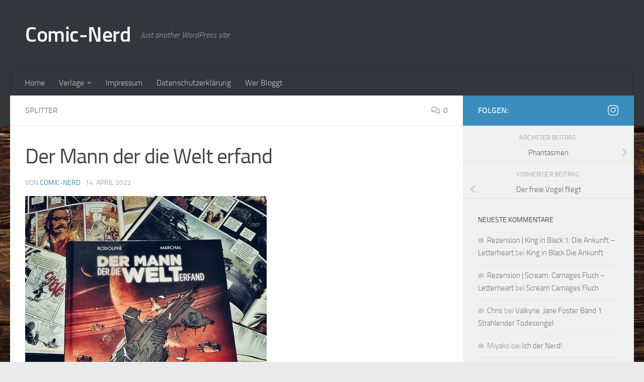

--- FILE ---
content_type: text/html; charset=UTF-8
request_url: http://comic-nerd.de/der-mann-der-die-welt-erfand/
body_size: 59911
content:
<!DOCTYPE html>
<html class="no-js" lang="de">
<head>
  <meta charset="UTF-8">
  <meta name="viewport" content="width=device-width, initial-scale=1.0">
  <link rel="profile" href="https://gmpg.org/xfn/11" />
  <link rel="pingback" href="http://comic-nerd.de/xmlrpc.php">

  <title>Der Mann der die Welt erfand &#8211; Comic-Nerd</title>
<meta name='robots' content='max-image-preview:large' />
	<style>img:is([sizes="auto" i], [sizes^="auto," i]) { contain-intrinsic-size: 3000px 1500px }</style>
	<script>document.documentElement.className = document.documentElement.className.replace("no-js","js");</script>
<link rel='dns-prefetch' href='//stats.wp.com' />
<link rel='preconnect' href='//i0.wp.com' />
<link rel='preconnect' href='//c0.wp.com' />
<link rel="alternate" type="application/rss+xml" title="Comic-Nerd &raquo; Feed" href="http://comic-nerd.de/feed/" />
<link rel="alternate" type="application/rss+xml" title="Comic-Nerd &raquo; Kommentar-Feed" href="http://comic-nerd.de/comments/feed/" />
<link rel="alternate" type="application/rss+xml" title="Comic-Nerd &raquo; Kommentar-Feed zu Der Mann der die Welt erfand" href="http://comic-nerd.de/der-mann-der-die-welt-erfand/feed/" />
<script>
window._wpemojiSettings = {"baseUrl":"https:\/\/s.w.org\/images\/core\/emoji\/16.0.1\/72x72\/","ext":".png","svgUrl":"https:\/\/s.w.org\/images\/core\/emoji\/16.0.1\/svg\/","svgExt":".svg","source":{"concatemoji":"http:\/\/comic-nerd.de\/wp-includes\/js\/wp-emoji-release.min.js?ver=6.8.3"}};
/*! This file is auto-generated */
!function(s,n){var o,i,e;function c(e){try{var t={supportTests:e,timestamp:(new Date).valueOf()};sessionStorage.setItem(o,JSON.stringify(t))}catch(e){}}function p(e,t,n){e.clearRect(0,0,e.canvas.width,e.canvas.height),e.fillText(t,0,0);var t=new Uint32Array(e.getImageData(0,0,e.canvas.width,e.canvas.height).data),a=(e.clearRect(0,0,e.canvas.width,e.canvas.height),e.fillText(n,0,0),new Uint32Array(e.getImageData(0,0,e.canvas.width,e.canvas.height).data));return t.every(function(e,t){return e===a[t]})}function u(e,t){e.clearRect(0,0,e.canvas.width,e.canvas.height),e.fillText(t,0,0);for(var n=e.getImageData(16,16,1,1),a=0;a<n.data.length;a++)if(0!==n.data[a])return!1;return!0}function f(e,t,n,a){switch(t){case"flag":return n(e,"\ud83c\udff3\ufe0f\u200d\u26a7\ufe0f","\ud83c\udff3\ufe0f\u200b\u26a7\ufe0f")?!1:!n(e,"\ud83c\udde8\ud83c\uddf6","\ud83c\udde8\u200b\ud83c\uddf6")&&!n(e,"\ud83c\udff4\udb40\udc67\udb40\udc62\udb40\udc65\udb40\udc6e\udb40\udc67\udb40\udc7f","\ud83c\udff4\u200b\udb40\udc67\u200b\udb40\udc62\u200b\udb40\udc65\u200b\udb40\udc6e\u200b\udb40\udc67\u200b\udb40\udc7f");case"emoji":return!a(e,"\ud83e\udedf")}return!1}function g(e,t,n,a){var r="undefined"!=typeof WorkerGlobalScope&&self instanceof WorkerGlobalScope?new OffscreenCanvas(300,150):s.createElement("canvas"),o=r.getContext("2d",{willReadFrequently:!0}),i=(o.textBaseline="top",o.font="600 32px Arial",{});return e.forEach(function(e){i[e]=t(o,e,n,a)}),i}function t(e){var t=s.createElement("script");t.src=e,t.defer=!0,s.head.appendChild(t)}"undefined"!=typeof Promise&&(o="wpEmojiSettingsSupports",i=["flag","emoji"],n.supports={everything:!0,everythingExceptFlag:!0},e=new Promise(function(e){s.addEventListener("DOMContentLoaded",e,{once:!0})}),new Promise(function(t){var n=function(){try{var e=JSON.parse(sessionStorage.getItem(o));if("object"==typeof e&&"number"==typeof e.timestamp&&(new Date).valueOf()<e.timestamp+604800&&"object"==typeof e.supportTests)return e.supportTests}catch(e){}return null}();if(!n){if("undefined"!=typeof Worker&&"undefined"!=typeof OffscreenCanvas&&"undefined"!=typeof URL&&URL.createObjectURL&&"undefined"!=typeof Blob)try{var e="postMessage("+g.toString()+"("+[JSON.stringify(i),f.toString(),p.toString(),u.toString()].join(",")+"));",a=new Blob([e],{type:"text/javascript"}),r=new Worker(URL.createObjectURL(a),{name:"wpTestEmojiSupports"});return void(r.onmessage=function(e){c(n=e.data),r.terminate(),t(n)})}catch(e){}c(n=g(i,f,p,u))}t(n)}).then(function(e){for(var t in e)n.supports[t]=e[t],n.supports.everything=n.supports.everything&&n.supports[t],"flag"!==t&&(n.supports.everythingExceptFlag=n.supports.everythingExceptFlag&&n.supports[t]);n.supports.everythingExceptFlag=n.supports.everythingExceptFlag&&!n.supports.flag,n.DOMReady=!1,n.readyCallback=function(){n.DOMReady=!0}}).then(function(){return e}).then(function(){var e;n.supports.everything||(n.readyCallback(),(e=n.source||{}).concatemoji?t(e.concatemoji):e.wpemoji&&e.twemoji&&(t(e.twemoji),t(e.wpemoji)))}))}((window,document),window._wpemojiSettings);
</script>
<style id='wp-emoji-styles-inline-css'>

	img.wp-smiley, img.emoji {
		display: inline !important;
		border: none !important;
		box-shadow: none !important;
		height: 1em !important;
		width: 1em !important;
		margin: 0 0.07em !important;
		vertical-align: -0.1em !important;
		background: none !important;
		padding: 0 !important;
	}
</style>
<link rel='stylesheet' id='wp-block-library-css' href='https://c0.wp.com/c/6.8.3/wp-includes/css/dist/block-library/style.min.css' media='all' />
<style id='classic-theme-styles-inline-css'>
/*! This file is auto-generated */
.wp-block-button__link{color:#fff;background-color:#32373c;border-radius:9999px;box-shadow:none;text-decoration:none;padding:calc(.667em + 2px) calc(1.333em + 2px);font-size:1.125em}.wp-block-file__button{background:#32373c;color:#fff;text-decoration:none}
</style>
<link rel='stylesheet' id='mediaelement-css' href='https://c0.wp.com/c/6.8.3/wp-includes/js/mediaelement/mediaelementplayer-legacy.min.css' media='all' />
<link rel='stylesheet' id='wp-mediaelement-css' href='https://c0.wp.com/c/6.8.3/wp-includes/js/mediaelement/wp-mediaelement.min.css' media='all' />
<style id='jetpack-sharing-buttons-style-inline-css'>
.jetpack-sharing-buttons__services-list{display:flex;flex-direction:row;flex-wrap:wrap;gap:0;list-style-type:none;margin:5px;padding:0}.jetpack-sharing-buttons__services-list.has-small-icon-size{font-size:12px}.jetpack-sharing-buttons__services-list.has-normal-icon-size{font-size:16px}.jetpack-sharing-buttons__services-list.has-large-icon-size{font-size:24px}.jetpack-sharing-buttons__services-list.has-huge-icon-size{font-size:36px}@media print{.jetpack-sharing-buttons__services-list{display:none!important}}.editor-styles-wrapper .wp-block-jetpack-sharing-buttons{gap:0;padding-inline-start:0}ul.jetpack-sharing-buttons__services-list.has-background{padding:1.25em 2.375em}
</style>
<style id='global-styles-inline-css'>
:root{--wp--preset--aspect-ratio--square: 1;--wp--preset--aspect-ratio--4-3: 4/3;--wp--preset--aspect-ratio--3-4: 3/4;--wp--preset--aspect-ratio--3-2: 3/2;--wp--preset--aspect-ratio--2-3: 2/3;--wp--preset--aspect-ratio--16-9: 16/9;--wp--preset--aspect-ratio--9-16: 9/16;--wp--preset--color--black: #000000;--wp--preset--color--cyan-bluish-gray: #abb8c3;--wp--preset--color--white: #ffffff;--wp--preset--color--pale-pink: #f78da7;--wp--preset--color--vivid-red: #cf2e2e;--wp--preset--color--luminous-vivid-orange: #ff6900;--wp--preset--color--luminous-vivid-amber: #fcb900;--wp--preset--color--light-green-cyan: #7bdcb5;--wp--preset--color--vivid-green-cyan: #00d084;--wp--preset--color--pale-cyan-blue: #8ed1fc;--wp--preset--color--vivid-cyan-blue: #0693e3;--wp--preset--color--vivid-purple: #9b51e0;--wp--preset--gradient--vivid-cyan-blue-to-vivid-purple: linear-gradient(135deg,rgba(6,147,227,1) 0%,rgb(155,81,224) 100%);--wp--preset--gradient--light-green-cyan-to-vivid-green-cyan: linear-gradient(135deg,rgb(122,220,180) 0%,rgb(0,208,130) 100%);--wp--preset--gradient--luminous-vivid-amber-to-luminous-vivid-orange: linear-gradient(135deg,rgba(252,185,0,1) 0%,rgba(255,105,0,1) 100%);--wp--preset--gradient--luminous-vivid-orange-to-vivid-red: linear-gradient(135deg,rgba(255,105,0,1) 0%,rgb(207,46,46) 100%);--wp--preset--gradient--very-light-gray-to-cyan-bluish-gray: linear-gradient(135deg,rgb(238,238,238) 0%,rgb(169,184,195) 100%);--wp--preset--gradient--cool-to-warm-spectrum: linear-gradient(135deg,rgb(74,234,220) 0%,rgb(151,120,209) 20%,rgb(207,42,186) 40%,rgb(238,44,130) 60%,rgb(251,105,98) 80%,rgb(254,248,76) 100%);--wp--preset--gradient--blush-light-purple: linear-gradient(135deg,rgb(255,206,236) 0%,rgb(152,150,240) 100%);--wp--preset--gradient--blush-bordeaux: linear-gradient(135deg,rgb(254,205,165) 0%,rgb(254,45,45) 50%,rgb(107,0,62) 100%);--wp--preset--gradient--luminous-dusk: linear-gradient(135deg,rgb(255,203,112) 0%,rgb(199,81,192) 50%,rgb(65,88,208) 100%);--wp--preset--gradient--pale-ocean: linear-gradient(135deg,rgb(255,245,203) 0%,rgb(182,227,212) 50%,rgb(51,167,181) 100%);--wp--preset--gradient--electric-grass: linear-gradient(135deg,rgb(202,248,128) 0%,rgb(113,206,126) 100%);--wp--preset--gradient--midnight: linear-gradient(135deg,rgb(2,3,129) 0%,rgb(40,116,252) 100%);--wp--preset--font-size--small: 13px;--wp--preset--font-size--medium: 20px;--wp--preset--font-size--large: 36px;--wp--preset--font-size--x-large: 42px;--wp--preset--spacing--20: 0.44rem;--wp--preset--spacing--30: 0.67rem;--wp--preset--spacing--40: 1rem;--wp--preset--spacing--50: 1.5rem;--wp--preset--spacing--60: 2.25rem;--wp--preset--spacing--70: 3.38rem;--wp--preset--spacing--80: 5.06rem;--wp--preset--shadow--natural: 6px 6px 9px rgba(0, 0, 0, 0.2);--wp--preset--shadow--deep: 12px 12px 50px rgba(0, 0, 0, 0.4);--wp--preset--shadow--sharp: 6px 6px 0px rgba(0, 0, 0, 0.2);--wp--preset--shadow--outlined: 6px 6px 0px -3px rgba(255, 255, 255, 1), 6px 6px rgba(0, 0, 0, 1);--wp--preset--shadow--crisp: 6px 6px 0px rgba(0, 0, 0, 1);}:where(.is-layout-flex){gap: 0.5em;}:where(.is-layout-grid){gap: 0.5em;}body .is-layout-flex{display: flex;}.is-layout-flex{flex-wrap: wrap;align-items: center;}.is-layout-flex > :is(*, div){margin: 0;}body .is-layout-grid{display: grid;}.is-layout-grid > :is(*, div){margin: 0;}:where(.wp-block-columns.is-layout-flex){gap: 2em;}:where(.wp-block-columns.is-layout-grid){gap: 2em;}:where(.wp-block-post-template.is-layout-flex){gap: 1.25em;}:where(.wp-block-post-template.is-layout-grid){gap: 1.25em;}.has-black-color{color: var(--wp--preset--color--black) !important;}.has-cyan-bluish-gray-color{color: var(--wp--preset--color--cyan-bluish-gray) !important;}.has-white-color{color: var(--wp--preset--color--white) !important;}.has-pale-pink-color{color: var(--wp--preset--color--pale-pink) !important;}.has-vivid-red-color{color: var(--wp--preset--color--vivid-red) !important;}.has-luminous-vivid-orange-color{color: var(--wp--preset--color--luminous-vivid-orange) !important;}.has-luminous-vivid-amber-color{color: var(--wp--preset--color--luminous-vivid-amber) !important;}.has-light-green-cyan-color{color: var(--wp--preset--color--light-green-cyan) !important;}.has-vivid-green-cyan-color{color: var(--wp--preset--color--vivid-green-cyan) !important;}.has-pale-cyan-blue-color{color: var(--wp--preset--color--pale-cyan-blue) !important;}.has-vivid-cyan-blue-color{color: var(--wp--preset--color--vivid-cyan-blue) !important;}.has-vivid-purple-color{color: var(--wp--preset--color--vivid-purple) !important;}.has-black-background-color{background-color: var(--wp--preset--color--black) !important;}.has-cyan-bluish-gray-background-color{background-color: var(--wp--preset--color--cyan-bluish-gray) !important;}.has-white-background-color{background-color: var(--wp--preset--color--white) !important;}.has-pale-pink-background-color{background-color: var(--wp--preset--color--pale-pink) !important;}.has-vivid-red-background-color{background-color: var(--wp--preset--color--vivid-red) !important;}.has-luminous-vivid-orange-background-color{background-color: var(--wp--preset--color--luminous-vivid-orange) !important;}.has-luminous-vivid-amber-background-color{background-color: var(--wp--preset--color--luminous-vivid-amber) !important;}.has-light-green-cyan-background-color{background-color: var(--wp--preset--color--light-green-cyan) !important;}.has-vivid-green-cyan-background-color{background-color: var(--wp--preset--color--vivid-green-cyan) !important;}.has-pale-cyan-blue-background-color{background-color: var(--wp--preset--color--pale-cyan-blue) !important;}.has-vivid-cyan-blue-background-color{background-color: var(--wp--preset--color--vivid-cyan-blue) !important;}.has-vivid-purple-background-color{background-color: var(--wp--preset--color--vivid-purple) !important;}.has-black-border-color{border-color: var(--wp--preset--color--black) !important;}.has-cyan-bluish-gray-border-color{border-color: var(--wp--preset--color--cyan-bluish-gray) !important;}.has-white-border-color{border-color: var(--wp--preset--color--white) !important;}.has-pale-pink-border-color{border-color: var(--wp--preset--color--pale-pink) !important;}.has-vivid-red-border-color{border-color: var(--wp--preset--color--vivid-red) !important;}.has-luminous-vivid-orange-border-color{border-color: var(--wp--preset--color--luminous-vivid-orange) !important;}.has-luminous-vivid-amber-border-color{border-color: var(--wp--preset--color--luminous-vivid-amber) !important;}.has-light-green-cyan-border-color{border-color: var(--wp--preset--color--light-green-cyan) !important;}.has-vivid-green-cyan-border-color{border-color: var(--wp--preset--color--vivid-green-cyan) !important;}.has-pale-cyan-blue-border-color{border-color: var(--wp--preset--color--pale-cyan-blue) !important;}.has-vivid-cyan-blue-border-color{border-color: var(--wp--preset--color--vivid-cyan-blue) !important;}.has-vivid-purple-border-color{border-color: var(--wp--preset--color--vivid-purple) !important;}.has-vivid-cyan-blue-to-vivid-purple-gradient-background{background: var(--wp--preset--gradient--vivid-cyan-blue-to-vivid-purple) !important;}.has-light-green-cyan-to-vivid-green-cyan-gradient-background{background: var(--wp--preset--gradient--light-green-cyan-to-vivid-green-cyan) !important;}.has-luminous-vivid-amber-to-luminous-vivid-orange-gradient-background{background: var(--wp--preset--gradient--luminous-vivid-amber-to-luminous-vivid-orange) !important;}.has-luminous-vivid-orange-to-vivid-red-gradient-background{background: var(--wp--preset--gradient--luminous-vivid-orange-to-vivid-red) !important;}.has-very-light-gray-to-cyan-bluish-gray-gradient-background{background: var(--wp--preset--gradient--very-light-gray-to-cyan-bluish-gray) !important;}.has-cool-to-warm-spectrum-gradient-background{background: var(--wp--preset--gradient--cool-to-warm-spectrum) !important;}.has-blush-light-purple-gradient-background{background: var(--wp--preset--gradient--blush-light-purple) !important;}.has-blush-bordeaux-gradient-background{background: var(--wp--preset--gradient--blush-bordeaux) !important;}.has-luminous-dusk-gradient-background{background: var(--wp--preset--gradient--luminous-dusk) !important;}.has-pale-ocean-gradient-background{background: var(--wp--preset--gradient--pale-ocean) !important;}.has-electric-grass-gradient-background{background: var(--wp--preset--gradient--electric-grass) !important;}.has-midnight-gradient-background{background: var(--wp--preset--gradient--midnight) !important;}.has-small-font-size{font-size: var(--wp--preset--font-size--small) !important;}.has-medium-font-size{font-size: var(--wp--preset--font-size--medium) !important;}.has-large-font-size{font-size: var(--wp--preset--font-size--large) !important;}.has-x-large-font-size{font-size: var(--wp--preset--font-size--x-large) !important;}
:where(.wp-block-post-template.is-layout-flex){gap: 1.25em;}:where(.wp-block-post-template.is-layout-grid){gap: 1.25em;}
:where(.wp-block-columns.is-layout-flex){gap: 2em;}:where(.wp-block-columns.is-layout-grid){gap: 2em;}
:root :where(.wp-block-pullquote){font-size: 1.5em;line-height: 1.6;}
</style>
<link rel='stylesheet' id='hueman-main-style-css' href='http://comic-nerd.de/wp-content/themes/hueman/assets/front/css/main.min.css?ver=3.7.25' media='all' />
<style id='hueman-main-style-inline-css'>
body { font-size:1.00rem; }@media only screen and (min-width: 720px) {
        .nav > li { font-size:1.00rem; }
      }::selection { background-color: #3b8dbd; }
::-moz-selection { background-color: #3b8dbd; }a,a>span.hu-external::after,.themeform label .required,#flexslider-featured .flex-direction-nav .flex-next:hover,#flexslider-featured .flex-direction-nav .flex-prev:hover,.post-hover:hover .post-title a,.post-title a:hover,.sidebar.s1 .post-nav li a:hover i,.content .post-nav li a:hover i,.post-related a:hover,.sidebar.s1 .widget_rss ul li a,#footer .widget_rss ul li a,.sidebar.s1 .widget_calendar a,#footer .widget_calendar a,.sidebar.s1 .alx-tab .tab-item-category a,.sidebar.s1 .alx-posts .post-item-category a,.sidebar.s1 .alx-tab li:hover .tab-item-title a,.sidebar.s1 .alx-tab li:hover .tab-item-comment a,.sidebar.s1 .alx-posts li:hover .post-item-title a,#footer .alx-tab .tab-item-category a,#footer .alx-posts .post-item-category a,#footer .alx-tab li:hover .tab-item-title a,#footer .alx-tab li:hover .tab-item-comment a,#footer .alx-posts li:hover .post-item-title a,.comment-tabs li.active a,.comment-awaiting-moderation,.child-menu a:hover,.child-menu .current_page_item > a,.wp-pagenavi a{ color: #3b8dbd; }input[type="submit"],.themeform button[type="submit"],.sidebar.s1 .sidebar-top,.sidebar.s1 .sidebar-toggle,#flexslider-featured .flex-control-nav li a.flex-active,.post-tags a:hover,.sidebar.s1 .widget_calendar caption,#footer .widget_calendar caption,.author-bio .bio-avatar:after,.commentlist li.bypostauthor > .comment-body:after,.commentlist li.comment-author-admin > .comment-body:after{ background-color: #3b8dbd; }.post-format .format-container { border-color: #3b8dbd; }.sidebar.s1 .alx-tabs-nav li.active a,#footer .alx-tabs-nav li.active a,.comment-tabs li.active a,.wp-pagenavi a:hover,.wp-pagenavi a:active,.wp-pagenavi span.current{ border-bottom-color: #3b8dbd!important; }.sidebar.s2 .post-nav li a:hover i,
.sidebar.s2 .widget_rss ul li a,
.sidebar.s2 .widget_calendar a,
.sidebar.s2 .alx-tab .tab-item-category a,
.sidebar.s2 .alx-posts .post-item-category a,
.sidebar.s2 .alx-tab li:hover .tab-item-title a,
.sidebar.s2 .alx-tab li:hover .tab-item-comment a,
.sidebar.s2 .alx-posts li:hover .post-item-title a { color: #82b965; }
.sidebar.s2 .sidebar-top,.sidebar.s2 .sidebar-toggle,.post-comments,.jp-play-bar,.jp-volume-bar-value,.sidebar.s2 .widget_calendar caption{ background-color: #82b965; }.sidebar.s2 .alx-tabs-nav li.active a { border-bottom-color: #82b965; }
.post-comments::before { border-right-color: #82b965; }
      .search-expand,
              #nav-topbar.nav-container { background-color: #26272b}@media only screen and (min-width: 720px) {
                #nav-topbar .nav ul { background-color: #26272b; }
              }.is-scrolled #header .nav-container.desktop-sticky,
              .is-scrolled #header .search-expand { background-color: #26272b; background-color: rgba(38,39,43,0.90) }.is-scrolled .topbar-transparent #nav-topbar.desktop-sticky .nav ul { background-color: #26272b; background-color: rgba(38,39,43,0.95) }#header { background-color: #33363b; }
@media only screen and (min-width: 720px) {
  #nav-header .nav ul { background-color: #33363b; }
}
        #header #nav-mobile { background-color: #33363b; }.is-scrolled #header #nav-mobile { background-color: #33363b; background-color: rgba(51,54,59,0.90) }#nav-header.nav-container, #main-header-search .search-expand { background-color: #33363b; }
@media only screen and (min-width: 720px) {
  #nav-header .nav ul { background-color: #33363b; }
}
        body {background: #eaeaea url(https://i0.wp.com/comic-nerd.de/wp-content/uploads/2020/03/wood-2045380-scaled.jpg?fit=2560%2C1707) no-repeat center center;background-attachment:fixed;background-size: cover;}

</style>
<link rel='stylesheet' id='hueman-font-awesome-css' href='http://comic-nerd.de/wp-content/themes/hueman/assets/front/css/font-awesome.min.css?ver=3.7.25' media='all' />
<style id='akismet-widget-style-inline-css'>

			.a-stats {
				--akismet-color-mid-green: #357b49;
				--akismet-color-white: #fff;
				--akismet-color-light-grey: #f6f7f7;

				max-width: 350px;
				width: auto;
			}

			.a-stats * {
				all: unset;
				box-sizing: border-box;
			}

			.a-stats strong {
				font-weight: 600;
			}

			.a-stats a.a-stats__link,
			.a-stats a.a-stats__link:visited,
			.a-stats a.a-stats__link:active {
				background: var(--akismet-color-mid-green);
				border: none;
				box-shadow: none;
				border-radius: 8px;
				color: var(--akismet-color-white);
				cursor: pointer;
				display: block;
				font-family: -apple-system, BlinkMacSystemFont, 'Segoe UI', 'Roboto', 'Oxygen-Sans', 'Ubuntu', 'Cantarell', 'Helvetica Neue', sans-serif;
				font-weight: 500;
				padding: 12px;
				text-align: center;
				text-decoration: none;
				transition: all 0.2s ease;
			}

			/* Extra specificity to deal with TwentyTwentyOne focus style */
			.widget .a-stats a.a-stats__link:focus {
				background: var(--akismet-color-mid-green);
				color: var(--akismet-color-white);
				text-decoration: none;
			}

			.a-stats a.a-stats__link:hover {
				filter: brightness(110%);
				box-shadow: 0 4px 12px rgba(0, 0, 0, 0.06), 0 0 2px rgba(0, 0, 0, 0.16);
			}

			.a-stats .count {
				color: var(--akismet-color-white);
				display: block;
				font-size: 1.5em;
				line-height: 1.4;
				padding: 0 13px;
				white-space: nowrap;
			}
		
</style>
<script id="nb-jquery" src="https://c0.wp.com/c/6.8.3/wp-includes/js/jquery/jquery.min.js" id="jquery-core-js"></script>
<script src="https://c0.wp.com/c/6.8.3/wp-includes/js/jquery/jquery-migrate.min.js" id="jquery-migrate-js"></script>
<link rel="https://api.w.org/" href="http://comic-nerd.de/wp-json/" /><link rel="alternate" title="JSON" type="application/json" href="http://comic-nerd.de/wp-json/wp/v2/posts/1302" /><link rel="EditURI" type="application/rsd+xml" title="RSD" href="http://comic-nerd.de/xmlrpc.php?rsd" />
<meta name="generator" content="WordPress 6.8.3" />
<link rel="canonical" href="http://comic-nerd.de/der-mann-der-die-welt-erfand/" />
<link rel='shortlink' href='http://comic-nerd.de/?p=1302' />
<link rel="alternate" title="oEmbed (JSON)" type="application/json+oembed" href="http://comic-nerd.de/wp-json/oembed/1.0/embed?url=http%3A%2F%2Fcomic-nerd.de%2Fder-mann-der-die-welt-erfand%2F" />
<link rel="alternate" title="oEmbed (XML)" type="text/xml+oembed" href="http://comic-nerd.de/wp-json/oembed/1.0/embed?url=http%3A%2F%2Fcomic-nerd.de%2Fder-mann-der-die-welt-erfand%2F&#038;format=xml" />
	<style>img#wpstats{display:none}</style>
		    <link rel="preload" as="font" type="font/woff2" href="http://comic-nerd.de/wp-content/themes/hueman/assets/front/webfonts/fa-brands-400.woff2?v=5.15.2" crossorigin="anonymous"/>
    <link rel="preload" as="font" type="font/woff2" href="http://comic-nerd.de/wp-content/themes/hueman/assets/front/webfonts/fa-regular-400.woff2?v=5.15.2" crossorigin="anonymous"/>
    <link rel="preload" as="font" type="font/woff2" href="http://comic-nerd.de/wp-content/themes/hueman/assets/front/webfonts/fa-solid-900.woff2?v=5.15.2" crossorigin="anonymous"/>
  <link rel="preload" as="font" type="font/woff" href="http://comic-nerd.de/wp-content/themes/hueman/assets/front/fonts/titillium-light-webfont.woff" crossorigin="anonymous"/>
<link rel="preload" as="font" type="font/woff" href="http://comic-nerd.de/wp-content/themes/hueman/assets/front/fonts/titillium-lightitalic-webfont.woff" crossorigin="anonymous"/>
<link rel="preload" as="font" type="font/woff" href="http://comic-nerd.de/wp-content/themes/hueman/assets/front/fonts/titillium-regular-webfont.woff" crossorigin="anonymous"/>
<link rel="preload" as="font" type="font/woff" href="http://comic-nerd.de/wp-content/themes/hueman/assets/front/fonts/titillium-regularitalic-webfont.woff" crossorigin="anonymous"/>
<link rel="preload" as="font" type="font/woff" href="http://comic-nerd.de/wp-content/themes/hueman/assets/front/fonts/titillium-semibold-webfont.woff" crossorigin="anonymous"/>
<style>
  /*  base : fonts
/* ------------------------------------ */
body { font-family: "Titillium", Arial, sans-serif; }
@font-face {
  font-family: 'Titillium';
  src: url('http://comic-nerd.de/wp-content/themes/hueman/assets/front/fonts/titillium-light-webfont.eot');
  src: url('http://comic-nerd.de/wp-content/themes/hueman/assets/front/fonts/titillium-light-webfont.svg#titillium-light-webfont') format('svg'),
     url('http://comic-nerd.de/wp-content/themes/hueman/assets/front/fonts/titillium-light-webfont.eot?#iefix') format('embedded-opentype'),
     url('http://comic-nerd.de/wp-content/themes/hueman/assets/front/fonts/titillium-light-webfont.woff') format('woff'),
     url('http://comic-nerd.de/wp-content/themes/hueman/assets/front/fonts/titillium-light-webfont.ttf') format('truetype');
  font-weight: 300;
  font-style: normal;
}
@font-face {
  font-family: 'Titillium';
  src: url('http://comic-nerd.de/wp-content/themes/hueman/assets/front/fonts/titillium-lightitalic-webfont.eot');
  src: url('http://comic-nerd.de/wp-content/themes/hueman/assets/front/fonts/titillium-lightitalic-webfont.svg#titillium-lightitalic-webfont') format('svg'),
     url('http://comic-nerd.de/wp-content/themes/hueman/assets/front/fonts/titillium-lightitalic-webfont.eot?#iefix') format('embedded-opentype'),
     url('http://comic-nerd.de/wp-content/themes/hueman/assets/front/fonts/titillium-lightitalic-webfont.woff') format('woff'),
     url('http://comic-nerd.de/wp-content/themes/hueman/assets/front/fonts/titillium-lightitalic-webfont.ttf') format('truetype');
  font-weight: 300;
  font-style: italic;
}
@font-face {
  font-family: 'Titillium';
  src: url('http://comic-nerd.de/wp-content/themes/hueman/assets/front/fonts/titillium-regular-webfont.eot');
  src: url('http://comic-nerd.de/wp-content/themes/hueman/assets/front/fonts/titillium-regular-webfont.svg#titillium-regular-webfont') format('svg'),
     url('http://comic-nerd.de/wp-content/themes/hueman/assets/front/fonts/titillium-regular-webfont.eot?#iefix') format('embedded-opentype'),
     url('http://comic-nerd.de/wp-content/themes/hueman/assets/front/fonts/titillium-regular-webfont.woff') format('woff'),
     url('http://comic-nerd.de/wp-content/themes/hueman/assets/front/fonts/titillium-regular-webfont.ttf') format('truetype');
  font-weight: 400;
  font-style: normal;
}
@font-face {
  font-family: 'Titillium';
  src: url('http://comic-nerd.de/wp-content/themes/hueman/assets/front/fonts/titillium-regularitalic-webfont.eot');
  src: url('http://comic-nerd.de/wp-content/themes/hueman/assets/front/fonts/titillium-regularitalic-webfont.svg#titillium-regular-webfont') format('svg'),
     url('http://comic-nerd.de/wp-content/themes/hueman/assets/front/fonts/titillium-regularitalic-webfont.eot?#iefix') format('embedded-opentype'),
     url('http://comic-nerd.de/wp-content/themes/hueman/assets/front/fonts/titillium-regularitalic-webfont.woff') format('woff'),
     url('http://comic-nerd.de/wp-content/themes/hueman/assets/front/fonts/titillium-regularitalic-webfont.ttf') format('truetype');
  font-weight: 400;
  font-style: italic;
}
@font-face {
    font-family: 'Titillium';
    src: url('http://comic-nerd.de/wp-content/themes/hueman/assets/front/fonts/titillium-semibold-webfont.eot');
    src: url('http://comic-nerd.de/wp-content/themes/hueman/assets/front/fonts/titillium-semibold-webfont.svg#titillium-semibold-webfont') format('svg'),
         url('http://comic-nerd.de/wp-content/themes/hueman/assets/front/fonts/titillium-semibold-webfont.eot?#iefix') format('embedded-opentype'),
         url('http://comic-nerd.de/wp-content/themes/hueman/assets/front/fonts/titillium-semibold-webfont.woff') format('woff'),
         url('http://comic-nerd.de/wp-content/themes/hueman/assets/front/fonts/titillium-semibold-webfont.ttf') format('truetype');
  font-weight: 600;
  font-style: normal;
}
</style>
  <!--[if lt IE 9]>
<script src="http://comic-nerd.de/wp-content/themes/hueman/assets/front/js/ie/html5shiv-printshiv.min.js"></script>
<script src="http://comic-nerd.de/wp-content/themes/hueman/assets/front/js/ie/selectivizr.js"></script>
<![endif]-->
<style>.recentcomments a{display:inline !important;padding:0 !important;margin:0 !important;}</style></head>

<body class="nb-3-3-8 nimble-no-local-data-skp__post_post_1302 nimble-no-group-site-tmpl-skp__all_post wp-singular post-template-default single single-post postid-1302 single-format-standard wp-embed-responsive wp-theme-hueman sek-hide-rc-badge col-2cl full-width header-desktop-sticky header-mobile-sticky hueman-3-7-25 chrome">
<div id="wrapper">
  <a class="screen-reader-text skip-link" href="#content">Zum Inhalt springen</a>
  
  <header id="header" class="main-menu-mobile-on one-mobile-menu main_menu header-ads-desktop  topbar-transparent no-header-img">
        <nav class="nav-container group mobile-menu mobile-sticky " id="nav-mobile" data-menu-id="header-1">
  <div class="mobile-title-logo-in-header"><p class="site-title">                  <a class="custom-logo-link" href="http://comic-nerd.de/" rel="home" title="Comic-Nerd | Startseite">Comic-Nerd</a>                </p></div>
        
                    <!-- <div class="ham__navbar-toggler collapsed" aria-expanded="false">
          <div class="ham__navbar-span-wrapper">
            <span class="ham-toggler-menu__span"></span>
          </div>
        </div> -->
        <button class="ham__navbar-toggler-two collapsed" title="Menu" aria-expanded="false">
          <span class="ham__navbar-span-wrapper">
            <span class="line line-1"></span>
            <span class="line line-2"></span>
            <span class="line line-3"></span>
          </span>
        </button>
            
      <div class="nav-text"></div>
      <div class="nav-wrap container">
                  <ul class="nav container-inner group mobile-search">
                            <li>
                  <form role="search" method="get" class="search-form" action="http://comic-nerd.de/">
				<label>
					<span class="screen-reader-text">Suche nach:</span>
					<input type="search" class="search-field" placeholder="Suchen …" value="" name="s" />
				</label>
				<input type="submit" class="search-submit" value="Suchen" />
			</form>                </li>
                      </ul>
                <ul id="menu-oben" class="nav container-inner group"><li id="menu-item-18" class="menu-item menu-item-type-custom menu-item-object-custom menu-item-home menu-item-18"><a href="http://comic-nerd.de/">Home</a></li>
<li id="menu-item-16" class="menu-item menu-item-type-taxonomy menu-item-object-category menu-item-has-children menu-item-16"><a href="http://comic-nerd.de/category/comic/">Verlage</a>
<ul class="sub-menu">
	<li id="menu-item-10" class="menu-item menu-item-type-taxonomy menu-item-object-category menu-item-10"><a href="http://comic-nerd.de/category/dc/">DC</a></li>
	<li id="menu-item-11" class="menu-item menu-item-type-taxonomy menu-item-object-category menu-item-11"><a href="http://comic-nerd.de/category/marvel/">Marvel</a></li>
</ul>
</li>
<li id="menu-item-33" class="menu-item menu-item-type-post_type menu-item-object-page menu-item-33"><a href="http://comic-nerd.de/impressum/">Impressum</a></li>
<li id="menu-item-34" class="menu-item menu-item-type-post_type menu-item-object-page menu-item-34"><a href="http://comic-nerd.de/datenschutz/">Datenschutzerklärung</a></li>
<li id="menu-item-46" class="menu-item menu-item-type-custom menu-item-object-custom menu-item-46"><a href="http://comic-nerd.de/ich-der-nerd/">Wer Bloggt</a></li>
</ul>      </div>
</nav><!--/#nav-topbar-->  
  
  <div class="container group">
        <div class="container-inner">

                    <div class="group hu-pad central-header-zone">
                  <div class="logo-tagline-group">
                      <p class="site-title">                  <a class="custom-logo-link" href="http://comic-nerd.de/" rel="home" title="Comic-Nerd | Startseite">Comic-Nerd</a>                </p>                                                <p class="site-description">Just another WordPress site</p>
                                        </div>

                                        <div id="header-widgets">
                                                </div><!--/#header-ads-->
                                </div>
      
                <nav class="nav-container group desktop-menu " id="nav-header" data-menu-id="header-2">
    <div class="nav-text"><!-- put your mobile menu text here --></div>

  <div class="nav-wrap container">
        <ul id="menu-oben-1" class="nav container-inner group"><li class="menu-item menu-item-type-custom menu-item-object-custom menu-item-home menu-item-18"><a href="http://comic-nerd.de/">Home</a></li>
<li class="menu-item menu-item-type-taxonomy menu-item-object-category menu-item-has-children menu-item-16"><a href="http://comic-nerd.de/category/comic/">Verlage</a>
<ul class="sub-menu">
	<li class="menu-item menu-item-type-taxonomy menu-item-object-category menu-item-10"><a href="http://comic-nerd.de/category/dc/">DC</a></li>
	<li class="menu-item menu-item-type-taxonomy menu-item-object-category menu-item-11"><a href="http://comic-nerd.de/category/marvel/">Marvel</a></li>
</ul>
</li>
<li class="menu-item menu-item-type-post_type menu-item-object-page menu-item-33"><a href="http://comic-nerd.de/impressum/">Impressum</a></li>
<li class="menu-item menu-item-type-post_type menu-item-object-page menu-item-34"><a href="http://comic-nerd.de/datenschutz/">Datenschutzerklärung</a></li>
<li class="menu-item menu-item-type-custom menu-item-object-custom menu-item-46"><a href="http://comic-nerd.de/ich-der-nerd/">Wer Bloggt</a></li>
</ul>  </div>
</nav><!--/#nav-header-->      
    </div><!--/.container-inner-->
      </div><!--/.container-->

</header><!--/#header-->
  
  <div class="container" id="page">
    <div class="container-inner">
            <div class="main">
        <div class="main-inner group">
          
              <main class="content" id="content">
              <div class="page-title hu-pad group">
          	    		<ul class="meta-single group">
    			<li class="category"><a href="http://comic-nerd.de/category/splitter/" rel="category tag">Splitter</a></li>
    			    			<li class="comments"><a href="http://comic-nerd.de/der-mann-der-die-welt-erfand/#respond"><i class="far fa-comments"></i>0</a></li>
    			    		</ul>
            
    </div><!--/.page-title-->
          <div class="hu-pad group">
              <article class="post-1302 post type-post status-publish format-standard has-post-thumbnail hentry category-splitter">
    <div class="post-inner group">

      <h1 class="post-title entry-title">Der Mann der die Welt erfand</h1>
  <p class="post-byline">
       von     <span class="vcard author">
       <span class="fn"><a href="http://comic-nerd.de/author/comic-nerd/" title="Beiträge von comic-nerd" rel="author">comic-nerd</a></span>
     </span>
     &middot;
                          <span class="published">14. April 2022</span>
          </p>

                                
      <div class="clear"></div>

      <div class="entry themeform">
        <div class="entry-inner">
          
<figure class="wp-block-image size-full"><img data-recalc-dims="1" fetchpriority="high" decoding="async" width="480" height="640" src="https://i0.wp.com/comic-nerd.de/wp-content/uploads/2022/04/F10E0F95-FF45-49C6-A27F-2C3241776AC8.jpeg?resize=480%2C640" alt="" class="wp-image-1305" srcset="https://i0.wp.com/comic-nerd.de/wp-content/uploads/2022/04/F10E0F95-FF45-49C6-A27F-2C3241776AC8.jpeg?w=480 480w, https://i0.wp.com/comic-nerd.de/wp-content/uploads/2022/04/F10E0F95-FF45-49C6-A27F-2C3241776AC8.jpeg?resize=225%2C300 225w" sizes="(max-width: 480px) 100vw, 480px" /></figure>



<p>Heute hab ich wieder was aus der Ecke Science Fiction dabei und ich fand allein das Cover schon sehr cool und ich war gespannt auf die Geschichte.&nbsp;</p>



<p>Was wissen wir eigentlich über die dunklen Ecken des Universums ? Richtig gar nix.&nbsp;</p>



<p>Captain John Bowman ist der einzige Überlebende einer Forschungsmission. Seit dieser Mission leidet er an Albträumen und muss sich endlosen Untersuchungen ergeben. Die Frage ist was verursacht diese Alpträume und wieso hat John die Mission als einziger überlebt ?&nbsp;</p>



<p>In den Band selbst kommt man wirklich toll hinein und da es sich hier um einen Einzelband handelt, ist definitiv kein Vorwissen von Nöten um den Band zu lesen. Ich finde gerade solche Bände neben all den Reihen immer wieder sehr angenehm, denn so kann man einfach mal ne gute Zeit haben mit einem Band und muss nicht ewig auf einen nachfolgenden Band warten.&nbsp;</p>



<p>Die Handlung des Bandes selbst fand ich wirklich sehr spannend, mit einigen tollen Spannungsspitzen, die definitiv Spaß gemacht haben und die den Band auch sehr rund sein lassen. Der Band hat insgesamt einen tollen Mix aus ruhigen Passagen, Charakterentwicklung und auch Action. Da vergisst man glatt beim lesen wie schnell das Ende hier leider schon kam, denn ich muss sagen ich hätte gerne mehr. Die Handlung hat mich wirklich toll abgeholt und hier wäre definitiv noch Potenzial für mehr.&nbsp;</p>



<p>Der Fokus der Handlung liegt ganz klar auf John und Charlene. Wobei unser Hauptfokus definitiv auf John liegt, denn hier wird seine Geschichte erzählt. Zu John selbst und was aus ihm wird möchte ich definitiv nicht verraten, denn das wären in meinem Augen definitiv große Spoiler. Ihr Zusammenspiel funktioniert wirklich gut und auch John ist als Hauptprotagonist nicht gerade langweilig. Dabei finde ich es toll wie man hier klassische Science Fiction Elemente verbaut hat, auch wenn der Band für mich nicht nur sich diesem Genre allein bedient, denn auch Liebe und vielleicht Verrat kommen hier nicht zu kurz.&nbsp;</p>



<p>Das Ende selbst würde definitiv einen weiteren Band möglich machen, denn das ist wirklich recht offen gehalten und zum anderen ist der Band für mich absolutes&nbsp;&nbsp;ScFi Kino in Comicform.&nbsp;</p>



<p>Die Zeichnungen haben mir durch die Bank weg wirklich gut gefallen und visuell macht der Band einfach sehr viel Laune und unterstreicht definitiv die Story. Der Stil ist ein wenig kantiger und auch die Kolorierungen sind ganz so satt würde ich mal sagen. Für mich schaffen es die Zeichnungen und auch die Kolorierungen sehr zu gefallen.&nbsp;</p>



<p>Ich muss ja sagen, ich finde so manches mal abgeschlossene Bände sehr cool und der vorliegende Band ist definitiv sehr cool. Der Einstieg in den Band und die Geschichte funktioniert für mich sehr gut und John wird uns gut näher gebracht, wobei wir den Vorfall den nur er überlebt hat immer wieder in kleinen Ausschnitten präsentiert bekommen, da es ihn nach wie vor verfolgt. Über Charlene erfahren wir dabei zwar nicht ganz so viel, ich finde sie aber den kompletten Band über toll geschrieben und die beiden haben eine ganz tolle Chemie zusammen. Die Handlung hat mich den kompletten Band über gefesselt und hat definitiv Laune gemacht. Der Science Fiction Anteil hatte ich im Vorfeld größer erwartet und fand die Dinge an der man sich aus dem Genre bedient hat gut gewählt. Das Ende des Bandes würde definitiv einen weiteren möglich machen, der Band kann für mich aber definitiv für sich stehen. Die Zeichnungen runden die Geschichte ab und den Stil würde ich als etwas kantiger bezeichnen und auch die Kolorierungen sind auch ein wenig matter gehalten. Mir hat der Band insgesamt toll gefallen und davon gerne mehr. Der Mann der die Welt erfand bekommt von mir eine 9/10.&nbsp;</p>



<p>Vielen Dank an den Splitter Verlag für die Bereitstellung des Rezensionsexemplars.&nbsp;</p>
          <nav class="pagination group">
                      </nav><!--/.pagination-->
        </div>

        
        <div class="clear"></div>
      </div><!--/.entry-->

    </div><!--/.post-inner-->
  </article><!--/.post-->

<div class="clear"></div>





<h4 class="heading">
	<i class="far fa-hand-point-right"></i>Das könnte dich auch interessieren&nbsp;…</h4>

<ul class="related-posts group">
  		<li class="related post-hover">
		<article class="post-1607 post type-post status-publish format-standard has-post-thumbnail hentry category-splitter">

			<div class="post-thumbnail">
				<a href="http://comic-nerd.de/orks-goblins-13-kornyr/" class="hu-rel-post-thumb">
					<img width="480" height="245" src="https://i0.wp.com/comic-nerd.de/wp-content/uploads/2022/07/B91EDF5B-A540-487D-BB09-0797A3376508.jpeg?resize=480%2C245" class="attachment-thumb-medium size-thumb-medium no-lazy wp-post-image" alt="" decoding="async" loading="lazy" />																			</a>
									<a class="post-comments" href="http://comic-nerd.de/orks-goblins-13-kornyr/#respond"><i class="far fa-comments"></i>0</a>
							</div><!--/.post-thumbnail-->

			<div class="related-inner">

				<h4 class="post-title entry-title">
					<a href="http://comic-nerd.de/orks-goblins-13-kornyr/" rel="bookmark">Orks &#038; Goblins 13 Kor&#8217;nyr </a>
				</h4><!--/.post-title-->

				<div class="post-meta group">
					<p class="post-date">
  <time class="published updated" datetime="2022-07-10 20:11:57">10. Juli 2022</time>
</p>

				</div><!--/.post-meta-->

			</div><!--/.related-inner-->

		</article>
	</li><!--/.related-->
		<li class="related post-hover">
		<article class="post-1745 post type-post status-publish format-standard has-post-thumbnail hentry category-splitter">

			<div class="post-thumbnail">
				<a href="http://comic-nerd.de/tenebrae-1-erstes-buch/" class="hu-rel-post-thumb">
					<img width="512" height="245" src="https://i0.wp.com/comic-nerd.de/wp-content/uploads/2022/09/EB97A074-A054-4173-AA09-E33ABB7A24A5.jpeg?resize=512%2C245" class="attachment-thumb-medium size-thumb-medium no-lazy wp-post-image" alt="" decoding="async" loading="lazy" />																			</a>
									<a class="post-comments" href="http://comic-nerd.de/tenebrae-1-erstes-buch/#respond"><i class="far fa-comments"></i>0</a>
							</div><!--/.post-thumbnail-->

			<div class="related-inner">

				<h4 class="post-title entry-title">
					<a href="http://comic-nerd.de/tenebrae-1-erstes-buch/" rel="bookmark">Tenebrae 1 Erstes Buch </a>
				</h4><!--/.post-title-->

				<div class="post-meta group">
					<p class="post-date">
  <time class="published updated" datetime="2022-09-04 17:17:06">4. September 2022</time>
</p>

				</div><!--/.post-meta-->

			</div><!--/.related-inner-->

		</article>
	</li><!--/.related-->
		<li class="related post-hover">
		<article class="post-4085 post type-post status-publish format-standard has-post-thumbnail hentry category-splitter">

			<div class="post-thumbnail">
				<a href="http://comic-nerd.de/das-unglueck-am-djatlow-pass/" class="hu-rel-post-thumb">
					<img width="520" height="245" src="https://i0.wp.com/comic-nerd.de/wp-content/uploads/2024/08/IMG_4705-scaled.jpeg?resize=520%2C245" class="attachment-thumb-medium size-thumb-medium no-lazy wp-post-image" alt="" decoding="async" loading="lazy" srcset="https://i0.wp.com/comic-nerd.de/wp-content/uploads/2024/08/IMG_4705-scaled.jpeg?resize=520%2C245 520w, https://i0.wp.com/comic-nerd.de/wp-content/uploads/2024/08/IMG_4705-scaled.jpeg?zoom=2&amp;resize=520%2C245 1040w, https://i0.wp.com/comic-nerd.de/wp-content/uploads/2024/08/IMG_4705-scaled.jpeg?zoom=3&amp;resize=520%2C245 1560w" sizes="auto, (max-width: 520px) 100vw, 520px" />																			</a>
									<a class="post-comments" href="http://comic-nerd.de/das-unglueck-am-djatlow-pass/#respond"><i class="far fa-comments"></i>0</a>
							</div><!--/.post-thumbnail-->

			<div class="related-inner">

				<h4 class="post-title entry-title">
					<a href="http://comic-nerd.de/das-unglueck-am-djatlow-pass/" rel="bookmark">Das Unglück am Djatlow-Pass</a>
				</h4><!--/.post-title-->

				<div class="post-meta group">
					<p class="post-date">
  <time class="published updated" datetime="2024-08-28 19:03:06">28. August 2024</time>
</p>

				</div><!--/.post-meta-->

			</div><!--/.related-inner-->

		</article>
	</li><!--/.related-->
		  
</ul><!--/.post-related-->



<section id="comments" class="themeform">

	
					<!-- comments open, no comments -->
		
	
		<div id="respond" class="comment-respond">
		<h3 id="reply-title" class="comment-reply-title">Schreibe einen Kommentar <small><a rel="nofollow" id="cancel-comment-reply-link" href="/der-mann-der-die-welt-erfand/#respond" style="display:none;">Antwort abbrechen</a></small></h3><form action="http://comic-nerd.de/wp-comments-post.php" method="post" id="commentform" class="comment-form"><p class="comment-notes"><span id="email-notes">Deine E-Mail-Adresse wird nicht veröffentlicht.</span> <span class="required-field-message">Erforderliche Felder sind mit <span class="required">*</span> markiert</span></p><p class="comment-form-comment"><label for="comment">Kommentar <span class="required">*</span></label> <textarea id="comment" name="comment" cols="45" rows="8" maxlength="65525" required="required"></textarea></p><p class="comment-form-author"><label for="author">Name <span class="required">*</span></label> <input id="author" name="author" type="text" value="" size="30" maxlength="245" autocomplete="name" required="required" /></p>
<p class="comment-form-email"><label for="email">E-Mail-Adresse <span class="required">*</span></label> <input id="email" name="email" type="text" value="" size="30" maxlength="100" aria-describedby="email-notes" autocomplete="email" required="required" /></p>
<p class="comment-form-url"><label for="url">Website</label> <input id="url" name="url" type="text" value="" size="30" maxlength="200" autocomplete="url" /></p>
<p class="comment-form-cookies-consent"><input id="wp-comment-cookies-consent" name="wp-comment-cookies-consent" type="checkbox" value="yes" /> <label for="wp-comment-cookies-consent">Meinen Namen, meine E-Mail-Adresse und meine Website in diesem Browser für die nächste Kommentierung speichern.</label></p>
<p class="form-submit"><input name="submit" type="submit" id="submit" class="submit" value="Kommentar abschicken" /> <input type='hidden' name='comment_post_ID' value='1302' id='comment_post_ID' />
<input type='hidden' name='comment_parent' id='comment_parent' value='0' />
</p><p style="display: none !important;" class="akismet-fields-container" data-prefix="ak_"><label>&#916;<textarea name="ak_hp_textarea" cols="45" rows="8" maxlength="100"></textarea></label><input type="hidden" id="ak_js_1" name="ak_js" value="150"/><script>document.getElementById( "ak_js_1" ).setAttribute( "value", ( new Date() ).getTime() );</script></p></form>	</div><!-- #respond -->
	
</section><!--/#comments-->          </div><!--/.hu-pad-->
            </main><!--/.content-->
          

	<div class="sidebar s1 collapsed" data-position="right" data-layout="col-2cl" data-sb-id="s1">

		<button class="sidebar-toggle" title="Seitenleiste erweitern"><i class="fas sidebar-toggle-arrows"></i></button>

		<div class="sidebar-content">

			           			<div class="sidebar-top group">
                        <p>Folgen:</p>                    <ul class="social-links"><li><a rel="nofollow noopener noreferrer" class="social-tooltip"  title="Folge mir auf Instagram" aria-label="Folge mir auf Instagram" href="https://www.instagram.com/comic_nerd92/?" target="_blank" ><i class="fab fa-instagram"></i></a></li></ul>  			</div>
			
				<ul class="post-nav group">
				<li class="next"><strong>Nächster Beitrag&nbsp;</strong><a href="http://comic-nerd.de/phantasmen/" rel="next"><i class="fas fa-chevron-right"></i><span>Phantasmen</span></a></li>
		
				<li class="previous"><strong>Vorheriger Beitrag&nbsp;</strong><a href="http://comic-nerd.de/der-freie-vogel-fliegt-2/" rel="prev"><i class="fas fa-chevron-left"></i><span>Der freie Vogel fliegt</span></a></li>
			</ul>

			
			<div id="recent-comments-2" class="widget widget_recent_comments"><h3 class="widget-title">Neueste Kommentare</h3><ul id="recentcomments"><li class="recentcomments"><span class="comment-author-link"><a href="https://letterheart.de/rezension-king-in-black-1-die-ankunft/" class="url" rel="ugc external nofollow">Rezension | King in Black 1: Die Ankunft &#8211; Letterheart</a></span> bei <a href="http://comic-nerd.de/king-in-black-die-ankunft/#comment-20">King in Black Die Ankunft</a></li><li class="recentcomments"><span class="comment-author-link"><a href="https://letterheart.de/rezension-scream-carnages-fluch/" class="url" rel="ugc external nofollow">Rezension | Scream: Carnages Fluch &#8211; Letterheart</a></span> bei <a href="http://comic-nerd.de/scream-carnages-fluch/#comment-11">Scream Carnages Fluch</a></li><li class="recentcomments"><span class="comment-author-link"><a href="http://Comicneuling.home.blog" class="url" rel="ugc external nofollow">Chris</a></span> bei <a href="http://comic-nerd.de/valkyrie-jane-foster-band-1-strahlender-todesengel/#comment-3">Valkyrie: Jane Foster Band 1 Strahlender Todesengel</a></li><li class="recentcomments"><span class="comment-author-link">Miyako</span> bei <a href="http://comic-nerd.de/ich-der-nerd/#comment-2">Ich der Nerd!</a></li></ul></div>
		<div id="recent-posts-2" class="widget widget_recent_entries">
		<h3 class="widget-title">Neueste Beiträge</h3>
		<ul>
											<li>
					<a href="http://comic-nerd.de/teenage-mutant-ninja-turtles-splitter-collection-8/">Teenage Mutant Ninja Turtles Splitter Collection 8 </a>
									</li>
											<li>
					<a href="http://comic-nerd.de/defense-devil-massiv-3/">Defense Devil Massiv 3</a>
									</li>
											<li>
					<a href="http://comic-nerd.de/cursed-princess-club-1/">Cursed Princess Club 1</a>
									</li>
											<li>
					<a href="http://comic-nerd.de/dawnrunner/">Dawnrunner</a>
									</li>
											<li>
					<a href="http://comic-nerd.de/crossing-borders-1/">Crossing Borders 1</a>
									</li>
					</ul>

		</div><div id="categories-2" class="widget widget_categories"><h3 class="widget-title">Kategorien</h3><form action="http://comic-nerd.de" method="get"><label class="screen-reader-text" for="cat">Kategorien</label><select  name='cat' id='cat' class='postform'>
	<option value='-1'>Kategorie auswählen</option>
	<option class="level-0" value="67">Altraverse&nbsp;&nbsp;(5)</option>
	<option class="level-0" value="74">Avant&nbsp;&nbsp;(6)</option>
	<option class="level-0" value="79">Bertelsmann Verlag&nbsp;&nbsp;(1)</option>
	<option class="level-0" value="48">Carlsen&nbsp;&nbsp;(128)</option>
	<option class="level-0" value="43">Chinabooks&nbsp;&nbsp;(11)</option>
	<option class="level-0" value="1">Comic&nbsp;&nbsp;(33)</option>
	<option class="level-0" value="41">Cross Cult&nbsp;&nbsp;(145)</option>
	<option class="level-0" value="42">Dantes Verlag&nbsp;&nbsp;(13)</option>
	<option class="level-0" value="2">DC&nbsp;&nbsp;(352)</option>
	<option class="level-0" value="71">Edition M&nbsp;&nbsp;(1)</option>
	<option class="level-0" value="80">Heyne&nbsp;&nbsp;(1)</option>
	<option class="level-0" value="46">Insektenhaus&nbsp;&nbsp;(2)</option>
	<option class="level-0" value="73">Kazé&nbsp;&nbsp;(16)</option>
	<option class="level-0" value="78">Kult Comics&nbsp;&nbsp;(14)</option>
	<option class="level-0" value="3">Marvel&nbsp;&nbsp;(414)</option>
	<option class="level-0" value="75">Panini Comics&nbsp;&nbsp;(74)</option>
	<option class="level-0" value="77">Papertoons&nbsp;&nbsp;(3)</option>
	<option class="level-0" value="72">Penguin Verlag&nbsp;&nbsp;(4)</option>
	<option class="level-0" value="47">Reprodukt&nbsp;&nbsp;(14)</option>
	<option class="level-0" value="69">Retrofabrik&nbsp;&nbsp;(17)</option>
	<option class="level-0" value="68">Schreiber und Leser&nbsp;&nbsp;(24)</option>
	<option class="level-0" value="76">Skinless Crow&nbsp;&nbsp;(39)</option>
	<option class="level-0" value="44">Splitter&nbsp;&nbsp;(301)</option>
	<option class="level-0" value="45">Zwerchfell&nbsp;&nbsp;(2)</option>
</select>
</form><script>
(function() {
	var dropdown = document.getElementById( "cat" );
	function onCatChange() {
		if ( dropdown.options[ dropdown.selectedIndex ].value > 0 ) {
			dropdown.parentNode.submit();
		}
	}
	dropdown.onchange = onCatChange;
})();
</script>
</div>
		</div><!--/.sidebar-content-->

	</div><!--/.sidebar-->

	

        </div><!--/.main-inner-->
      </div><!--/.main-->
    </div><!--/.container-inner-->
  </div><!--/.container-->
    <footer id="footer">

                        <section class="container" id="footer-full-width-widget">
          <div class="container-inner">
            <div id="text-2" class="widget widget_text"><h3 class="widget-title">Wichtiges</h3>			<div class="textwidget"><p><em><strong>Seit Inkrafttreten des Telemediengesetz §6 bin ich dazu verpflichtet, diese Beiträge als Werbung zu kennzeichnen. Die Produkte bekomme ich z.T. von den Herstellern als Rezension und werden diesbezüglich auch so kenntlich gemacht, die Bewertungen werden aber davon nicht beeinflusst und erfolgen nach eigenem Ermessen.</strong></em></p>
</div>
		</div>          </div><!--/.container-inner-->
        </section><!--/.container-->
          
    
        <section class="container" id="footer-widgets">
          <div class="container-inner">

            <div class="hu-pad group">

                                <div class="footer-widget-1 grid one-fourth ">
                                      </div>
                                <div class="footer-widget-2 grid one-fourth ">
                                      </div>
                                <div class="footer-widget-3 grid one-fourth ">
                                      </div>
                                <div class="footer-widget-4 grid one-fourth last">
                    <div id="meta-8" class="widget widget_meta"><h3 class="widget-title">Meta</h3>
		<ul>
						<li><a href="http://comic-nerd.de/wp-login.php">Anmelden</a></li>
			<li><a href="http://comic-nerd.de/feed/">Feed der Einträge</a></li>
			<li><a href="http://comic-nerd.de/comments/feed/">Kommentar-Feed</a></li>

			<li><a href="https://de.wordpress.org/">WordPress.org</a></li>
		</ul>

		</div>                  </div>
              
            </div><!--/.hu-pad-->

          </div><!--/.container-inner-->
        </section><!--/.container-->

    
    
    <section class="container" id="footer-bottom">
      <div class="container-inner">

        <a id="back-to-top" href="#"><i class="fas fa-angle-up"></i></a>

        <div class="hu-pad group">

          <div class="grid one-half">
                        
            <div id="copyright">
                <p>Comic-Nerd &copy; 2026. Alle Rechte vorbehalten.</p>
            </div><!--/#copyright-->

                                                          <div id="credit" style="">
                    <p>Powered by&nbsp;<a class="fab fa-wordpress" title="Powered by WordPress" href="https://de.wordpress.org/" target="_blank" rel="noopener noreferrer"></a> - Entworfen mit dem&nbsp;<a href="https://presscustomizr.com/hueman/" title="Hueman-Theme">Hueman-Theme</a></p>
                  </div><!--/#credit-->
                          
          </div>

          <div class="grid one-half last">
                                          <ul class="social-links"><li><a rel="nofollow noopener noreferrer" class="social-tooltip"  title="Folge mir auf Instagram" aria-label="Folge mir auf Instagram" href="https://www.instagram.com/comic_nerd92/?" target="_blank" ><i class="fab fa-instagram"></i></a></li></ul>                                    </div>

        </div><!--/.hu-pad-->

      </div><!--/.container-inner-->
    </section><!--/.container-->

  </footer><!--/#footer-->

</div><!--/#wrapper-->

<script type="speculationrules">
{"prefetch":[{"source":"document","where":{"and":[{"href_matches":"\/*"},{"not":{"href_matches":["\/wp-*.php","\/wp-admin\/*","\/wp-content\/uploads\/*","\/wp-content\/*","\/wp-content\/plugins\/*","\/wp-content\/themes\/hueman\/*","\/*\\?(.+)"]}},{"not":{"selector_matches":"a[rel~=\"nofollow\"]"}},{"not":{"selector_matches":".no-prefetch, .no-prefetch a"}}]},"eagerness":"conservative"}]}
</script>
<script src="https://c0.wp.com/c/6.8.3/wp-includes/js/underscore.min.js" id="underscore-js"></script>
<script id="hu-front-scripts-js-extra">
var HUParams = {"_disabled":[],"SmoothScroll":{"Enabled":false,"Options":{"touchpadSupport":false}},"centerAllImg":"1","timerOnScrollAllBrowsers":"1","extLinksStyle":"","extLinksTargetExt":"","extLinksSkipSelectors":{"classes":["btn","button"],"ids":[]},"imgSmartLoadEnabled":"","imgSmartLoadOpts":{"parentSelectors":[".container .content",".post-row",".container .sidebar","#footer","#header-widgets"],"opts":{"excludeImg":[".tc-holder-img"],"fadeIn_options":100,"threshold":0}},"goldenRatio":"1.618","gridGoldenRatioLimit":"350","sbStickyUserSettings":{"desktop":true,"mobile":true},"sidebarOneWidth":"340","sidebarTwoWidth":"260","isWPMobile":"","menuStickyUserSettings":{"desktop":"stick_up","mobile":"stick_up"},"mobileSubmenuExpandOnClick":"1","submenuTogglerIcon":"<i class=\"fas fa-angle-down\"><\/i>","isDevMode":"","ajaxUrl":"http:\/\/comic-nerd.de\/?huajax=1","frontNonce":{"id":"HuFrontNonce","handle":"78b599141a"},"isWelcomeNoteOn":"","welcomeContent":"","i18n":{"collapsibleExpand":"Ausklappen","collapsibleCollapse":"Einklappen"},"deferFontAwesome":"","fontAwesomeUrl":"http:\/\/comic-nerd.de\/wp-content\/themes\/hueman\/assets\/front\/css\/font-awesome.min.css?3.7.25","mainScriptUrl":"http:\/\/comic-nerd.de\/wp-content\/themes\/hueman\/assets\/front\/js\/scripts.min.js?3.7.25","flexSliderNeeded":"","flexSliderOptions":{"is_rtl":false,"has_touch_support":true,"is_slideshow":false,"slideshow_speed":5000}};
</script>
<script src="http://comic-nerd.de/wp-content/themes/hueman/assets/front/js/scripts.min.js?ver=3.7.25" id="hu-front-scripts-js" defer></script>
<script src="https://c0.wp.com/c/6.8.3/wp-includes/js/comment-reply.min.js" id="comment-reply-js" async data-wp-strategy="async"></script>
<script id="jetpack-stats-js-before">
_stq = window._stq || [];
_stq.push([ "view", JSON.parse("{\"v\":\"ext\",\"blog\":\"179134983\",\"post\":\"1302\",\"tz\":\"2\",\"srv\":\"comic-nerd.de\",\"j\":\"1:14.5\"}") ]);
_stq.push([ "clickTrackerInit", "179134983", "1302" ]);
</script>
<script src="https://stats.wp.com/e-202606.js" id="jetpack-stats-js" defer data-wp-strategy="defer"></script>
<!--[if lt IE 9]>
<script src="http://comic-nerd.de/wp-content/themes/hueman/assets/front/js/ie/respond.js"></script>
<![endif]-->
</body>
</html>